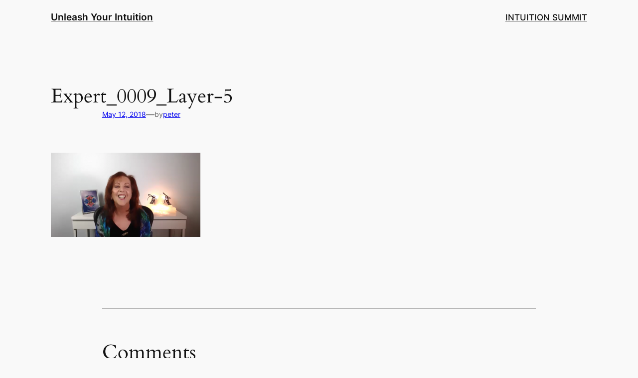

--- FILE ---
content_type: text/javascript
request_url: https://intuitionsummit.com/wp-includes/blocks/navigation/view.min.js?ver=e3d6f3216904b5b42831
body_size: 788
content:
"use strict";(self.__WordPressPrivateInteractivityAPI__=self.__WordPressPrivateInteractivityAPI__||[]).push([[3],{932:function(e,n,o){var t=o(754);const a=["a[href]",'input:not([disabled]):not([type="hidden"]):not([aria-hidden])',"select:not([disabled]):not([aria-hidden])","textarea:not([disabled]):not([aria-hidden])","button:not([disabled]):not([aria-hidden])","[contenteditable]",'[tabindex]:not([tabindex^="-"])'];document.addEventListener("click",(()=>{}));const i=(e,n)=>{const{context:o,selectors:t}=e;t.core.navigation.menuOpenedBy(e)[n]=!0,"overlay"===o.core.navigation.type&&document.documentElement.classList.add("has-modal-open")},c=(e,n)=>{const{context:o,selectors:t}=e;t.core.navigation.menuOpenedBy(e)[n]=!1,t.core.navigation.isMenuOpen(e)||(o.core.navigation.modal?.contains(window.document.activeElement)&&o.core.navigation.previousFocus?.focus(),o.core.navigation.modal=null,o.core.navigation.previousFocus=null,"overlay"===o.core.navigation.type&&document.documentElement.classList.remove("has-modal-open"))};(0,t.h)({effects:{core:{navigation:{initMenu:e=>{const{context:n,selectors:o,ref:t}=e;if(o.core.navigation.isMenuOpen(e)){const e=t.querySelectorAll(a);n.core.navigation.modal=t,n.core.navigation.firstFocusableElement=e[0],n.core.navigation.lastFocusableElement=e[e.length-1]}},focusFirstElement:e=>{const{selectors:n,ref:o}=e;n.core.navigation.isMenuOpen(e)&&o.querySelector(".wp-block-navigation-item > *:first-child").focus()}}}},selectors:{core:{navigation:{roleAttribute:e=>{const{context:n,selectors:o}=e;return"overlay"===n.core.navigation.type&&o.core.navigation.isMenuOpen(e)?"dialog":null},ariaModal:e=>{const{context:n,selectors:o}=e;return"overlay"===n.core.navigation.type&&o.core.navigation.isMenuOpen(e)?"true":null},ariaLabel:e=>{const{context:n,selectors:o}=e;return"overlay"===n.core.navigation.type&&o.core.navigation.isMenuOpen(e)?n.core.navigation.ariaLabel:null},isMenuOpen:({context:e})=>Object.values(e.core.navigation["overlay"===e.core.navigation.type?"overlayOpenedBy":"submenuOpenedBy"]).filter(Boolean).length>0,menuOpenedBy:({context:e})=>e.core.navigation["overlay"===e.core.navigation.type?"overlayOpenedBy":"submenuOpenedBy"]}}},actions:{core:{navigation:{openMenuOnHover(e){const{navigation:n}=e.context.core;"submenu"===n.type&&0===Object.values(n.overlayOpenedBy||{}).filter(Boolean).length&&i(e,"hover")},closeMenuOnHover(e){c(e,"hover")},openMenuOnClick(e){const{context:n,ref:o}=e;n.core.navigation.previousFocus=o,i(e,"click")},closeMenuOnClick(e){c(e,"click"),c(e,"focus")},openMenuOnFocus(e){i(e,"focus")},toggleMenuOnClick:e=>{const{selectors:n,context:o,ref:t}=e;window.document.activeElement!==t&&t.focus();const a=n.core.navigation.menuOpenedBy(e);a.click||a.focus?(c(e,"click"),c(e,"focus")):(o.core.navigation.previousFocus=t,i(e,"click"))},handleMenuKeydown:e=>{const{context:n,selectors:o,event:t}=e;if(o.core.navigation.menuOpenedBy(e).click){if("Escape"===t?.key)return c(e,"click"),void c(e,"focus");"overlay"===n.core.navigation.type&&"Tab"===t.key&&(t.shiftKey&&window.document.activeElement===n.core.navigation.firstFocusableElement?(t.preventDefault(),n.core.navigation.lastFocusableElement.focus()):t.shiftKey||window.document.activeElement!==n.core.navigation.lastFocusableElement||(t.preventDefault(),n.core.navigation.firstFocusableElement.focus()))}},handleMenuFocusout:e=>{const{context:n,event:o}=e;(null===o.relatedTarget||!n.core.navigation.modal?.contains(o.relatedTarget)&&o.target!==window.document.activeElement)&&(c(e,"click"),c(e,"focus"))}}}}})}},function(e){var n;n=932,e(e.s=n)}]);